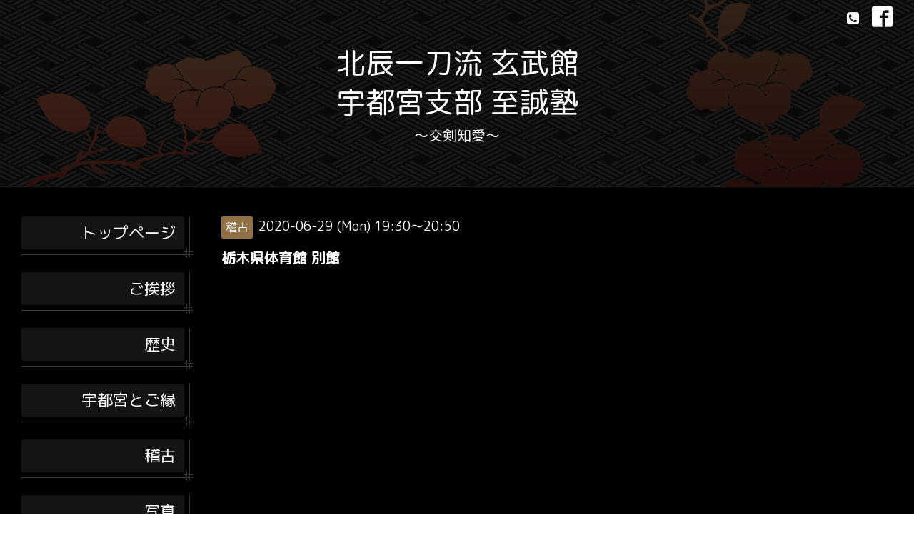

--- FILE ---
content_type: text/html; charset=utf-8
request_url: https://hokushinittoryu-shiseijuku.com/calendar/3310429
body_size: 2771
content:
<!DOCTYPE html>
<html xmlns="http://www.w3.org/1999/xhtml" xml:lang="ja" lang="ja">
<head>
  <!-- Miyabi: ver.202009300000 -->
  <meta charset="utf-8">
  <title>栃木県体育館 別館 - 北辰一刀流 玄武館
宇都宮支部 至誠塾</title>
  <meta name="viewport" content="width=device-width, initial-scale=1, maximum-scale=1, user-scalable=yes">

  <meta name="description" content="">
  <meta name="keywords" content="北辰一刀流玄武館「至誠塾」">

  <meta property="og:title" content="北辰一刀流 玄武館
宇都宮支部 至誠塾">
  <meta property="og:image" content="https://cdn.goope.jp/92316/191215070332tcq9.png">
  <meta property="og:site_name" content="北辰一刀流 玄武館
宇都宮支部 至誠塾">
  
  <link rel="alternate" type="application/rss+xml" title="北辰一刀流 玄武館
宇都宮支部 至誠塾 / RSS" href="/feed.rss">
  <link rel="stylesheet" href="/style.css?555921-1637422180" >
  <link rel="stylesheet" href="//fonts.googleapis.com/css?family=Lora:400,700" >
  <link rel="stylesheet" href="/css/font-awesome/css/font-awesome.min.css" >

  <script src="/assets/jquery/jquery-3.5.1.min.js"></script>
  <script src="/assets/clipsquareimage/jquery.clipsquareimage.js"></script>
</head>
<body id="calendar">

  <div class="sm_totop">
    <i class="sm_totop_button fa fa-chevron-up"></i>
  </div>

  <div id="container">

    <div class="sm_header"></div>

    <!-- #header -->
    <div id="header">
      <div class="inner">
        <div>

          <div id="shop_info">

            <div class="social_icons">
              

              
              <a href="https://www.facebook.com/hokushinittoryushiseijuku" target="_blank">
                <span class="icon-facebook"></span>
              </a>
              

              
            </div>

            <div class="shop_rss">
              <a href="/feed.rss"><img src="/img/icon/rss.png" /></a>
            </div>

            <div class="shop_tel">
              <span class="fa fa-phone-square"></span>&nbsp;<a class="js-shop_tel" href="tel:"></a>
            </div>

            <div class="shop_name">
              北辰一刀流玄武館「至誠塾」
            </div>

          </div>

          <h1>
            <a class="shop_sitename" href="https://hokushinittoryu-shiseijuku.com">北辰一刀流 玄武館<br />
宇都宮支部 至誠塾</a>
          </h1>
          <div class="site_description">〜交剣知愛〜</div>
          <!-- /#shop_info -->

        </div>
      </div>
    </div>
    <!-- /#header -->


    <!-- #contents -->
    <div id="contents" class="tile">
      <div class="inner">

        <!-- #sub_column -->
        <div id="sub_column" class="tile">
          <div class="inner">

            <div id="navi" class="section">
              <div class="inner">
                <ul>
                  
                  <li class="navi_top">
                    <a href="/"  class="navi_top">トップページ</a>
                  </li>
                  
                  <li class="navi_free free_219706">
                    <a href="/free/profile"  class="navi_free free_219706">ご挨拶</a>
                  </li>
                  
                  <li class="navi_free free_219712">
                    <a href="/free/rekishi"  class="navi_free free_219712">歴史</a>
                  </li>
                  
                  <li class="navi_free free_219714">
                    <a href="/free/utsunomiya"  class="navi_free free_219714">宇都宮とご縁</a>
                  </li>
                  
                  <li class="navi_free free_219716">
                    <a href="/free/keiko"  class="navi_free free_219716">稽古</a>
                  </li>
                  
                  <li class="navi_photo">
                    <a href="/photo"  class="navi_photo">写真</a>
                  </li>
                  
                  <li class="navi_free free_219720">
                    <a href="/free/qa"  class="navi_free free_219720">Q&amp;A</a>
                  </li>
                  
                  <li class="navi_calendar active">
                    <a href="/calendar"  class="navi_calendar active">カレンダー</a>
                  </li>
                  
                  <li class="navi_contact">
                    <a href="/contact"  class="navi_contact">お問い合わせ</a>
                  </li>
                  
                  <li class="navi_links links_45001">
                    <a href="https://hokushin-ittoryu.com/" target="_blank" class="navi_links links_45001">杉並本部道場</a>
                  </li>
                  
                  <li class="navi_diary">
                    <a href="/diary"  class="navi_diary">ブログ</a>
                  </li>
                  
                  </ul>
              </div>
            </div>
            <!-- /#navi -->

          </div>
          <!-- /.inner -->
        </div>
        <!-- /#sub_column -->


        <!-- #main_column -->
        <div id="main_column" class="tile">
          <div class="inner tile">


<!-- CONTENT ----------------------------------------------------------------------- -->














<!----------------------------------------------
ページ：カレンダー
---------------------------------------------->
<h2>カレンダー</h2>




<div class="details">
  <div>
    <span class="category">稽古</span>&nbsp; <span class="date">2020-06-29 (Mon) 19:30～20:50</span>
  </div>

  <h3>栃木県体育館 別館</h3>

  <div class="body textfield">
    
    
  </div>
</div>



















<!-- CONTENT ----------------------------------------------------------------------- -->

            

          </div>
          <!-- /.inner -->

        </div>
        <!-- /#main_column -->

      </div>
      <!-- /.inner -->
    </div>
    <!-- /#contents -->


    <div id="gadgets">
      <div class="inner">

        <!-- .today_area -->
        <div class="today_area">

          <dl id="schedule">
            <dt class="today_title">
              今日の予定
              <!-- <span>2026.01.22 Thursday</span> -->
            </dt>
            
          </dl>
          <!-- /#schedule -->

        </div>
        <!-- /.today_area -->

      </div>
    </div>
    <!-- /#gadgets -->


    <!-- #footer -->
    <div id="footer">
      <div class="inner">

        <div class="footer_info section right">
          
          <div class="copyright">
            &copy;2026 <a href="https://hokushinittoryu-shiseijuku.com">北辰一刀流玄武館「至誠塾」</a>. All Rights Reserved.
          </div>

          <div class="counter_area access_counter">
            Today: <span class="num">115</span> /
            Yesterday: <span class="num">94</span> /
            Total: <span class="num">148432</span>
          </div>

           <div class="powered">
            Powered by <a href="https://goope.jp/">グーペ</a> / <a href="https://admin.goope.jp/">Admin</a>
          </div>
        </div>

        <div class="footer_gadgets">
          <div class="qr_area section">
            <img src="//r.goope.jp/qr/shisei36"width="100" height="100" />
          </div>

          <!-- .social -->
          <div id="social" class="section">
            <div id="navi_parts">
<div class="navi_parts_detail">
<a href="https://hokushin-ittoryu.com/" target="_blank"><img src="//cdn.goope.jp/92316/191214143322-5df47422b7389.png" alt="" /></a>
</div>
<div class="navi_parts_detail">
<div id="google_translate_element"></div><script type="text/javascript">function googleTranslateElementInit() {new google.translate.TranslateElement({pageLanguage: 'ja', includedLanguages: 'en,es,fr,it,ja,ko,zh-CN,zh-TW', layout: google.translate.TranslateElement.InlineLayout.SIMPLE}, 'google_translate_element');}</script><script type="text/javascript" src="//translate.google.com/translate_a/element.js?cb=googleTranslateElementInit"></script>
</div>
</div>
<div id="social_widgets">
<div  id="widget_facebook_like" class="social_widget">
<div style="text-align:left;padding-bottom:10px;">
<iframe src="//www.facebook.com/plugins/like.php?href=https%3A%2F%2Fhokushinittoryu-shiseijuku.com&amp;width&amp;layout=button_count&amp;action=like&amp;show_faces=false&amp;share=true&amp;height=21&amp;appId=837439917751931" scrolling="no" frameborder="0" style="border:none; overflow:hidden; height:21px;" allowTransparency="true"></iframe>
</div>
</div>
<div id="widget_facebook_follow" class="social_widget social_widget_facebook_likebox">
<div style="text-align:left;padding-bottom:10px;">
  <iframe src="https://www.facebook.com/plugins/page.php?href=https%3A%2F%2Fwww.facebook.com%2Fhokushinittoryushiseijuku&tabs&width=340&height=70&small_header=true&adapt_container_width=true&hide_cover=true&show_facepile=false&appId" width="340" height="70" style="border:none;overflow:hidden;width:100%;" scrolling="no" frameborder="0" allowTransparency="true"></iframe>
</div>
</div>

</div>

          </div>
          <!-- /.social -->
        </div>

      </div>
    </div>
    <!-- /#footer -->

  </div>
  <!-- /#container -->

  <div id="sm_navi">
    <ul>
      
      <li class="footer_navi_top">
        <a href="/"  class="footer_navi_top">トップページ</a>
      </li>
      
      <li class="footer_navi_free free_219706">
        <a href="/free/profile"  class="footer_navi_free free_219706">ご挨拶</a>
      </li>
      
      <li class="footer_navi_free free_219712">
        <a href="/free/rekishi"  class="footer_navi_free free_219712">歴史</a>
      </li>
      
      <li class="footer_navi_free free_219714">
        <a href="/free/utsunomiya"  class="footer_navi_free free_219714">宇都宮とご縁</a>
      </li>
      
      <li class="footer_navi_free free_219716">
        <a href="/free/keiko"  class="footer_navi_free free_219716">稽古</a>
      </li>
      
      <li class="footer_navi_photo">
        <a href="/photo"  class="footer_navi_photo">写真</a>
      </li>
      
      <li class="footer_navi_free free_219720">
        <a href="/free/qa"  class="footer_navi_free free_219720">Q&amp;A</a>
      </li>
      
      <li class="footer_navi_calendar active">
        <a href="/calendar"  class="footer_navi_calendar active">カレンダー</a>
      </li>
      
      <li class="footer_navi_contact">
        <a href="/contact"  class="footer_navi_contact">お問い合わせ</a>
      </li>
      
      <li class="footer_navi_links links_45001">
        <a href="https://hokushin-ittoryu.com/" target="_blank" class="footer_navi_links links_45001">杉並本部道場</a>
      </li>
      
      <li class="footer_navi_diary">
        <a href="/diary"  class="footer_navi_diary">ブログ</a>
      </li>
      
    </ul>
  </div>

  <script src="/js/tooltip.js"></script>
  <script src="/assets/colorbox/jquery.colorbox-1.6.4.min.js"></script>
  <script src="/assets/responsiveslides/responsiveslides-1.55.min.js"></script>
  <script src="/assets/mobilemenu/mobilemenu.js"></script>
  <script src="/js/theme_miyabi/init.js?20200930"></script>
</body>
</html>
